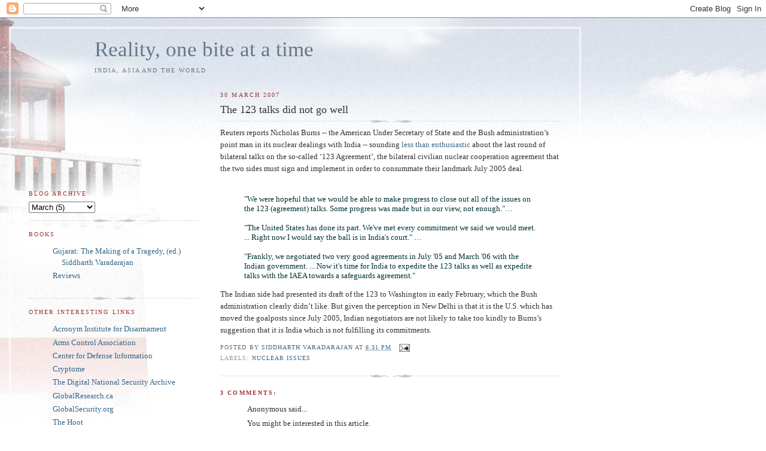

--- FILE ---
content_type: text/html; charset=UTF-8
request_url: https://svaradarajan.blogspot.com/2007/03/123-talks-did-not-go-well.html?showComment=1175668860000
body_size: 11003
content:
<!DOCTYPE html>
<html dir='ltr' xmlns='http://www.w3.org/1999/xhtml' xmlns:b='http://www.google.com/2005/gml/b' xmlns:data='http://www.google.com/2005/gml/data' xmlns:expr='http://www.google.com/2005/gml/expr'>
<head>
<link href='https://www.blogger.com/static/v1/widgets/2944754296-widget_css_bundle.css' rel='stylesheet' type='text/css'/>
<meta content='text/html; charset=UTF-8' http-equiv='Content-Type'/>
<meta content='blogger' name='generator'/>
<link href='https://svaradarajan.blogspot.com/favicon.ico' rel='icon' type='image/x-icon'/>
<link href='http://svaradarajan.blogspot.com/2007/03/123-talks-did-not-go-well.html' rel='canonical'/>
<link rel="alternate" type="application/atom+xml" title="Reality, one bite at a time - Atom" href="https://svaradarajan.blogspot.com/feeds/posts/default" />
<link rel="alternate" type="application/rss+xml" title="Reality, one bite at a time - RSS" href="https://svaradarajan.blogspot.com/feeds/posts/default?alt=rss" />
<link rel="service.post" type="application/atom+xml" title="Reality, one bite at a time - Atom" href="https://www.blogger.com/feeds/13437119/posts/default" />

<link rel="alternate" type="application/atom+xml" title="Reality, one bite at a time - Atom" href="https://svaradarajan.blogspot.com/feeds/5556638080327570920/comments/default" />
<!--Can't find substitution for tag [blog.ieCssRetrofitLinks]-->
<meta content='http://svaradarajan.blogspot.com/2007/03/123-talks-did-not-go-well.html' property='og:url'/>
<meta content='The 123 talks did not go well' property='og:title'/>
<meta content='Reuters reports Nicholas Burns -- the American Under Secretary of State and the Bush administration’s point man in its nuclear dealings with...' property='og:description'/>
<title>Reality, one bite at a time: The 123 talks did not go well</title>
<style id='page-skin-1' type='text/css'><!--
/*
-----------------------------------------------
Blogger Template Style
Name:     Harbor
Date:     24 Feb 2004
Updated by: Blogger Team
----------------------------------------------- */
/*
Variable definitions
====================
<Variable name="textcolor" description="Text Color" type="color"
default="#333">
<Variable name="titlecolor" description="Blog Title Color"
type="color" default="#678">
<Variable name="posttitlecolor" description="Post Title Color" type="color"
default="#368">
<Variable name="sidebarheader" description="Sidebar Title Color"
type="color" default="#933">
<Variable name="dateHeaderColor" description="Date Header Color"
type="color" default="#933">
<Variable name="bodyfont" description="Text Font" type="font"
default="normal normal 100% Georgia,Serif">
<Variable name="pagetitlefont" description="Blog Title Font" type="font"
default="normal normal 270% Georgia, Serif">
<Variable name="blogDescriptionFont" description="Blog Description Font" type="font"
default="normal normal 75% Georgia, Serif">
<Variable name="headerfont" description="Sidebar Title Font" type="font"
default="normal normal 78% Georgia, Serif">
<Variable name="dateHeaderFont" description="Date Header Font" type="font"
default="normal normal 78% Georgia, Serif">
<Variable name="startSide" description="Start side in blog language"
type="automatic" default="left">
<Variable name="endSide" description="End side in blog language"
type="automatic" default="right">
*/
body {
background:#fff url("//www1.blogblog.com/harbor/rocks_left.jpg") no-repeat right bottom;
background-attachment:fixed;
margin:0;
padding:0;
font:x-small Georgia, Serif;
color:#333333;
font-size/* */:/**/small;
font-size: /**/small;
}
/* Commented Backslash Hack hides rule from IE5-Mac \*/
body {background-attachment:scroll;}
/* End IE5-Mac hack */
a:link {
color:#336688;
text-decoration:none;
}
a:visited {
color:#764;
text-decoration:none;
}
a:hover {
color:#993333;
text-decoration:underline;
}
a img {
border-width:0;
}
/* Page Structure
----------------------------------------------- */
#wrap {
background:url("//www2.blogblog.com/harbor/sky_left.jpg") repeat-x;
min-width:740px;
margin:0;
padding:0;
text-align:left;
font: normal normal 100% Georgia,Serif;
}
#wrap2 {
background:url("//www.blogblog.com/harbor/lighthouse_left.jpg") no-repeat left  0px;
}
#wrap3 {
background:url("//www1.blogblog.com/harbor/cloud_left.jpg") no-repeat right 75px;
}
#wrap4 {
background:url("//www1.blogblog.com/harbor/center_cloud_left.jpg") no-repeat 50% 0px;
padding:15px;
width:100%;
width/* */:/**/auto;
width: /**/auto;
}
#outer-wrapper {
max-width:890px;
padding: 0 30px 50px;
width:100%;
width/* */:/**/auto;
width: /**/auto;
}
html>body #outer-wrapper {
border:3px double #fff;
}
#main-wrapper {
width:64%;
float:right;
word-wrap: break-word; /* fix for long text breaking sidebar float in IE */
overflow: hidden;     /* fix for long non-text content breaking IE sidebar float */
}
#main {
margin:0;
padding:0;
}
#sidebar-wrapper {
width:32%;
float:left;
word-wrap: break-word; /* fix for long text breaking sidebar float in IE */
overflow: hidden;     /* fix for long non-text content breaking IE sidebar float */
}
#sidebar {
margin:0;
padding-top: 170px;
}
/** Page structure tweaks for layout editor wireframe */
body#layout #outer-wrapper,
body#layout #sidebar,
body#layout #wrap4,
body#layout #header {
margin-top: 0;
margin-bottom: 0;
padding: 0;
}
body#layout #sidebar-wrapper {
width: 180px;
margin-left: 0;
}
body#layout #wrap4, body#layout #outer-wrapper {
width: 650px;
}
/* Header
----------------------------------------------- */
#header {
padding-top:15px;
padding-right:0;
padding-bottom:10px;
padding-left:110px;
position: relative;
}
.Header h1 {
margin:0 0 .25em;
color:#667788;
font: normal normal 270% Georgia, Serif;
}
.Header h1 a {
color:#667788;
text-decoration:none;
}
.Header .description {
margin:0;
max-width:700px;
line-height:1.8em;
text-transform:uppercase;
letter-spacing:.2em;
color:#667788;
font: normal normal 75% Georgia, Serif;
}
/* Headings
----------------------------------------------- */
h2 {
margin:1.5em 0 .75em;
line-height: 1.4em;
font: normal normal 78% Georgia, Serif;
text-transform:uppercase;
letter-spacing:.2em;
color:#993333;
}
/* Posts
----------------------------------------------- */
h2.date-header {
margin:2em 0 .5em;
color: #993333;
font: normal normal 78% Georgia, Serif;
}
.post {
margin:.5em 0 1.5em;
}
.post h3 {
margin:.25em 0 0;
padding:0 0 4px;
font-size:140%;
font-weight:normal;
line-height:1.4em;
}
.post h3 a, .post h3 strong {
background:url("//www1.blogblog.com/harbor/icon_lighthouse.gif") no-repeat left .15em;
display:block;
padding-left:20px;
text-decoration:none;
color:#336688;
font-weight:normal;
}
.post h3 strong {
background-image:url("//www2.blogblog.com/harbor/icon_lighthouse2.gif");
color:#000;
}
.post h3 a:hover {
color:#993333;
}
.post-body {
background:url("//www.blogblog.com/harbor/divider.gif") no-repeat center top;
padding-top:12px;
margin:0 0 .75em;
line-height:1.6em;
}
.post-body blockquote {
line-height:1.3em;
}
.post-footer {
color:#999;
text-transform:uppercase;
letter-spacing:.1em;
font-size: 78%;
line-height: 1.4em;
}
.comment-link {
margin-left:.4em;
}
.post-footer .post-timestamp,
.post-footer .post-author {
color:#666;
}
.comment-link strong {
font-size:130%;
}
.comment-link {
margin-left:.4em;
}
.post img, table.tr-caption-container {
padding:4px;
border:1px solid #cde;
}
.tr-caption-container img {
border: none;
padding: 0;
}
/* Comments
----------------------------------------------- */
#comments {
background:url("//www.blogblog.com/harbor/divider.gif") no-repeat center top;
padding:15px 0 0;
}
#comments h4 {
margin:1em 0;
font-weight: bold;
line-height: 1.6em;
text-transform:uppercase;
letter-spacing:.2em;
color: #993333;
font: bold 78% Georgia Serif;
}
#comments h4 strong {
font-size:130%;
}
#comments-block {
margin:1em 0 1.5em;
line-height:1.4em;
}
#comments-block dt {
margin:.5em 0;
}
#comments-block dd {
margin:.25em 20px 0;
}
#comments-block dd.comment-timestamp {
margin:-.25em 20px 1.5em;
line-height: 1.4em;
text-transform:uppercase;
letter-spacing:.1em;
}
#comments-block dd p {
margin:0 0 .75em;
}
.deleted-comment {
font-style:italic;
color:gray;
}
.feed-links {
clear: both;
line-height: 2.5em;
}
#blog-pager-newer-link {
float: left;
}
#blog-pager-older-link {
float: right;
}
#blog-pager {
text-align: center;
}
.comment-footer {
font: 78%/1.4em Georgia , Serif;
}
/* Sidebar Content
----------------------------------------------- */
.sidebar .widget, .main .widget {
background:url("//www.blogblog.com/harbor/divider.gif") no-repeat center bottom;
margin:0 0 15px;
padding:0 0 15px;
}
.main .Blog {
background-image: none;
}
.sidebar ul {
list-style:none;
margin-left: 0;
}
.sidebar li {
margin:0;
padding-top:0;
padding-right:0;
padding-bottom:.25em;
padding-left:15px;
text-indent:-15px;
line-height:1.5em;
}
.sidebar p {
color:#666;
line-height:1.5em;
}
/* Profile
----------------------------------------------- */
.profile-datablock {
margin:.5em 0 .5em;
}
.profile-data {
margin:0;
font: normal normal 78% Georgia, Serif;
font-weight: bold;
line-height: 1.6em;
text-transform:uppercase;
letter-spacing:.1em;
}
.profile-img {
float: left;
margin-top: 0;
margin-right: 5px;
margin-bottom: 5px;
margin-left: 0;
padding: 4px;
border: 1px solid #cde;
}
.profile-textblock {
margin:.5em 0 .5em;
}
.profile-link {
font:78%/1.4em Georgia,Serif;
text-transform:uppercase;
letter-spacing:.1em;
}
/* Footer
----------------------------------------------- */
#footer-wrapper {
clear:both;
padding-top:15px;
padding-right:30px;
padding-bottom:0;
padding-left:50px;
text-align: center;
}
#footer .widget {
background:url("//www.blogblog.com/harbor/divider.gif") no-repeat center top;
margin:0;
padding-top:15px;
line-height: 1.6em;
text-transform:uppercase;
letter-spacing:.1em;
}

--></style>
<link href='https://www.blogger.com/dyn-css/authorization.css?targetBlogID=13437119&amp;zx=492b2d39-a5ce-4cf3-b38d-8478c618db88' media='none' onload='if(media!=&#39;all&#39;)media=&#39;all&#39;' rel='stylesheet'/><noscript><link href='https://www.blogger.com/dyn-css/authorization.css?targetBlogID=13437119&amp;zx=492b2d39-a5ce-4cf3-b38d-8478c618db88' rel='stylesheet'/></noscript>
<meta name='google-adsense-platform-account' content='ca-host-pub-1556223355139109'/>
<meta name='google-adsense-platform-domain' content='blogspot.com'/>

</head>
<body>
<div class='navbar section' id='navbar'><div class='widget Navbar' data-version='1' id='Navbar1'><script type="text/javascript">
    function setAttributeOnload(object, attribute, val) {
      if(window.addEventListener) {
        window.addEventListener('load',
          function(){ object[attribute] = val; }, false);
      } else {
        window.attachEvent('onload', function(){ object[attribute] = val; });
      }
    }
  </script>
<div id="navbar-iframe-container"></div>
<script type="text/javascript" src="https://apis.google.com/js/platform.js"></script>
<script type="text/javascript">
      gapi.load("gapi.iframes:gapi.iframes.style.bubble", function() {
        if (gapi.iframes && gapi.iframes.getContext) {
          gapi.iframes.getContext().openChild({
              url: 'https://www.blogger.com/navbar/13437119?po\x3d5556638080327570920\x26origin\x3dhttps://svaradarajan.blogspot.com',
              where: document.getElementById("navbar-iframe-container"),
              id: "navbar-iframe"
          });
        }
      });
    </script><script type="text/javascript">
(function() {
var script = document.createElement('script');
script.type = 'text/javascript';
script.src = '//pagead2.googlesyndication.com/pagead/js/google_top_exp.js';
var head = document.getElementsByTagName('head')[0];
if (head) {
head.appendChild(script);
}})();
</script>
</div></div>
<div id='wrap'><div id='wrap2'><div id='wrap3'><div id='wrap4'>
<div id='outer-wrapper'>
<div class='header section' id='header'><div class='widget Header' data-version='1' id='Header1'>
<div id='header-inner'>
<div class='titlewrapper'>
<h1 class='title'>
<a href='https://svaradarajan.blogspot.com/'>
Reality, one bite at a time
</a>
</h1>
</div>
<div class='descriptionwrapper'>
<p class='description'><span>India, Asia and the World</span></p>
</div>
</div>
</div></div>
<div id='crosscol-wrapper' style='text-align:center'>
<div class='crosscol no-items section' id='crosscol'></div>
</div>
<div id='main-wrapper'>
<div class='main section' id='main'><div class='widget Blog' data-version='1' id='Blog1'>
<div class='blog-posts hfeed'>

          <div class="date-outer">
        
<h2 class='date-header'><span>30 March 2007</span></h2>

          <div class="date-posts">
        
<div class='post-outer'>
<div class='post hentry uncustomized-post-template' itemprop='blogPost' itemscope='itemscope' itemtype='http://schema.org/BlogPosting'>
<meta content='13437119' itemprop='blogId'/>
<meta content='5556638080327570920' itemprop='postId'/>
<a name='5556638080327570920'></a>
<h3 class='post-title entry-title' itemprop='name'>
The 123 talks did not go well
</h3>
<div class='post-header'>
<div class='post-header-line-1'></div>
</div>
<div class='post-body entry-content' id='post-body-5556638080327570920' itemprop='description articleBody'>
Reuters reports Nicholas Burns -- the American Under Secretary of State and the Bush administration&#8217;s point man in its nuclear dealings with India -- sounding <a href="&#8221;http://in.today.reuters.com/news/newsArticle.aspx?type=topNews&amp;storyID=2007-03-30T084040Z_01_NOOTR_RTRJONC_0_India-292645-1.xml&amp;archived=False&#8221;target=&#8221;blank&#8221;">less than enthusiastic</a> about the last round of bilateral talks on the so-called &#8216;123 Agreement&#8217;, the bilateral civilian nuclear cooperation agreement that the two sides must sign and implement in order to consummate their landmark July 2005 deal.<br /><br /><blockquote><span style="color:#003333;">"We were hopeful that we would be able to make progress to close out all of the issues on the 123 (agreement) talks. Some progress was made but in our view, not enough."&#8230;<br /><br />"The United States has done its part. We've met every commitment we said we would meet. ... Right now I would say the ball is in India's court." &#8230;<br /><br />"Frankly, we negotiated two very good agreements in July '05 and March '06 with the Indian government. ... Now it's time for India to expedite the 123 talks as well as expedite talks with the IAEA towards a safeguards agreement."</span></blockquote>The Indian side had presented its draft of the 123 to Washington in early February, which the Bush administration clearly didn&#8217;t like. But given the perception in New Delhi is that it is the U.S. which has moved the goalposts since July 2005, Indian negotiators are not likely to take too kindly to Burns&#8217;s suggestion that it is India which is not fulfilling its commitments.
<div style='clear: both;'></div>
</div>
<div class='post-footer'>
<div class='post-footer-line post-footer-line-1'>
<span class='post-author vcard'>
Posted by
<span class='fn' itemprop='author' itemscope='itemscope' itemtype='http://schema.org/Person'>
<meta content='https://www.blogger.com/profile/07721228307097170092' itemprop='url'/>
<a class='g-profile' href='https://www.blogger.com/profile/07721228307097170092' rel='author' title='author profile'>
<span itemprop='name'>Siddharth Varadarajan</span>
</a>
</span>
</span>
<span class='post-timestamp'>
at
<meta content='http://svaradarajan.blogspot.com/2007/03/123-talks-did-not-go-well.html' itemprop='url'/>
<a class='timestamp-link' href='https://svaradarajan.blogspot.com/2007/03/123-talks-did-not-go-well.html' rel='bookmark' title='permanent link'><abbr class='published' itemprop='datePublished' title='2007-03-30T18:31:00+05:30'>6:31 pm</abbr></a>
</span>
<span class='post-comment-link'>
</span>
<span class='post-icons'>
<span class='item-action'>
<a href='https://www.blogger.com/email-post/13437119/5556638080327570920' title='Email Post'>
<img alt='' class='icon-action' height='13' src='https://resources.blogblog.com/img/icon18_email.gif' width='18'/>
</a>
</span>
<span class='item-control blog-admin pid-1083201651'>
<a href='https://www.blogger.com/post-edit.g?blogID=13437119&postID=5556638080327570920&from=pencil' title='Edit Post'>
<img alt='' class='icon-action' height='18' src='https://resources.blogblog.com/img/icon18_edit_allbkg.gif' width='18'/>
</a>
</span>
</span>
<div class='post-share-buttons goog-inline-block'>
</div>
</div>
<div class='post-footer-line post-footer-line-2'>
<span class='post-labels'>
Labels:
<a href='https://svaradarajan.blogspot.com/search/label/Nuclear%20Issues' rel='tag'>Nuclear Issues</a>
</span>
</div>
<div class='post-footer-line post-footer-line-3'>
<span class='post-location'>
</span>
</div>
</div>
</div>
<div class='comments' id='comments'>
<a name='comments'></a>
<h4>3 comments:</h4>
<div id='Blog1_comments-block-wrapper'>
<dl class='avatar-comment-indent' id='comments-block'>
<dt class='comment-author ' id='c1835749096946665465'>
<a name='c1835749096946665465'></a>
<div class="avatar-image-container avatar-stock"><span dir="ltr"><img src="//resources.blogblog.com/img/blank.gif" width="35" height="35" alt="" title="Anonymous">

</span></div>
Anonymous
said...
</dt>
<dd class='comment-body' id='Blog1_cmt-1835749096946665465'>
<p>
You might be interested in this article.<BR/><BR/>The New Environmentalist Eugenics:<BR/>Al Gore&#8217;s Green Genocide<BR/>http://larouchepub.com/eiw/public/2007/2007_10-19/2007-13/pdf/36-46_713_ainsworth.pdf
</p>
</dd>
<dd class='comment-footer'>
<span class='comment-timestamp'>
<a href='https://svaradarajan.blogspot.com/2007/03/123-talks-did-not-go-well.html?showComment=1175377680000#c1835749096946665465' title='comment permalink'>
3:18 am
</a>
<span class='item-control blog-admin pid-1376911538'>
<a class='comment-delete' href='https://www.blogger.com/comment/delete/13437119/1835749096946665465' title='Delete Comment'>
<img src='https://resources.blogblog.com/img/icon_delete13.gif'/>
</a>
</span>
</span>
</dd>
<dt class='comment-author ' id='c7962205622997091430'>
<a name='c7962205622997091430'></a>
<div class="avatar-image-container avatar-stock"><span dir="ltr"><img src="//resources.blogblog.com/img/blank.gif" width="35" height="35" alt="" title="Anonymous">

</span></div>
Anonymous
said...
</dt>
<dd class='comment-body' id='Blog1_cmt-7962205622997091430'>
<p>
The westerners went to Africa with "a Bible book and Jesus" to loot their resources. Now the game is being played differently. Global Warming and NPT is an intelligent scheme to guarantee western way of life at the cost of others. Looks like the westerners don't want the developing World to exhaust the World's resources.<BR/><BR/>India should ditch this deal and build massive coal based power plants and continue nuclear research. See this link.<BR/><BR/>http://www.youtube.com/watch?v=XttV2C6B8pU
</p>
</dd>
<dd class='comment-footer'>
<span class='comment-timestamp'>
<a href='https://svaradarajan.blogspot.com/2007/03/123-talks-did-not-go-well.html?showComment=1175668860000#c7962205622997091430' title='comment permalink'>
12:11 pm
</a>
<span class='item-control blog-admin pid-1376911538'>
<a class='comment-delete' href='https://www.blogger.com/comment/delete/13437119/7962205622997091430' title='Delete Comment'>
<img src='https://resources.blogblog.com/img/icon_delete13.gif'/>
</a>
</span>
</span>
</dd>
<dt class='comment-author ' id='c8320905269198209940'>
<a name='c8320905269198209940'></a>
<div class="avatar-image-container avatar-stock"><span dir="ltr"><img src="//resources.blogblog.com/img/blank.gif" width="35" height="35" alt="" title="Anonymous">

</span></div>
Anonymous
said...
</dt>
<dd class='comment-body' id='Blog1_cmt-8320905269198209940'>
<p>
SV,<BR/><BR/>Please write an article with your insight regarding "Global Warming" is it real or a western political agenda. I have started doubting the climate change issue after seeing this documentary and other links.<BR/><BR/>http://www.youtube.com/watch?v=XttV2C6B8pU
</p>
</dd>
<dd class='comment-footer'>
<span class='comment-timestamp'>
<a href='https://svaradarajan.blogspot.com/2007/03/123-talks-did-not-go-well.html?showComment=1175669940000#c8320905269198209940' title='comment permalink'>
12:29 pm
</a>
<span class='item-control blog-admin pid-1376911538'>
<a class='comment-delete' href='https://www.blogger.com/comment/delete/13437119/8320905269198209940' title='Delete Comment'>
<img src='https://resources.blogblog.com/img/icon_delete13.gif'/>
</a>
</span>
</span>
</dd>
</dl>
</div>
<p class='comment-footer'>
<a href='https://www.blogger.com/comment/fullpage/post/13437119/5556638080327570920' onclick='javascript:window.open(this.href, "bloggerPopup", "toolbar=0,location=0,statusbar=1,menubar=0,scrollbars=yes,width=640,height=500"); return false;'>Post a Comment</a>
</p>
</div>
</div>

        </div></div>
      
</div>
<div class='blog-pager' id='blog-pager'>
<span id='blog-pager-newer-link'>
<a class='blog-pager-newer-link' href='https://svaradarajan.blogspot.com/2007/04/that-communal-bjp-cd-transcript.html' id='Blog1_blog-pager-newer-link' title='Newer Post'>Newer Post</a>
</span>
<span id='blog-pager-older-link'>
<a class='blog-pager-older-link' href='https://svaradarajan.blogspot.com/2007/03/fissile-treaty-is-indias-next-challenge.html' id='Blog1_blog-pager-older-link' title='Older Post'>Older Post</a>
</span>
<a class='home-link' href='https://svaradarajan.blogspot.com/'>Home</a>
</div>
<div class='clear'></div>
<div class='post-feeds'>
<div class='feed-links'>
Subscribe to:
<a class='feed-link' href='https://svaradarajan.blogspot.com/feeds/5556638080327570920/comments/default' target='_blank' type='application/atom+xml'>Post Comments (Atom)</a>
</div>
</div>
</div></div>
</div>
<div id='sidebar-wrapper'>
<div class='sidebar section' id='sidebar'><div class='widget BlogArchive' data-version='1' id='BlogArchive1'>
<h2>Blog Archive</h2>
<div class='widget-content'>
<div id='ArchiveList'>
<div id='BlogArchive1_ArchiveList'>
<select id='BlogArchive1_ArchiveMenu'>
<option value=''>Blog Archive</option>
<option value='https://svaradarajan.blogspot.com/2013/12/'>December (1)</option>
<option value='https://svaradarajan.blogspot.com/2013/09/'>September (1)</option>
<option value='https://svaradarajan.blogspot.com/2011/06/'>June (4)</option>
<option value='https://svaradarajan.blogspot.com/2011/05/'>May (6)</option>
<option value='https://svaradarajan.blogspot.com/2011/04/'>April (1)</option>
<option value='https://svaradarajan.blogspot.com/2011/03/'>March (3)</option>
<option value='https://svaradarajan.blogspot.com/2011/02/'>February (3)</option>
<option value='https://svaradarajan.blogspot.com/2011/01/'>January (5)</option>
<option value='https://svaradarajan.blogspot.com/2010/12/'>December (3)</option>
<option value='https://svaradarajan.blogspot.com/2010/11/'>November (8)</option>
<option value='https://svaradarajan.blogspot.com/2010/10/'>October (3)</option>
<option value='https://svaradarajan.blogspot.com/2010/09/'>September (2)</option>
<option value='https://svaradarajan.blogspot.com/2010/08/'>August (7)</option>
<option value='https://svaradarajan.blogspot.com/2010/07/'>July (7)</option>
<option value='https://svaradarajan.blogspot.com/2010/06/'>June (10)</option>
<option value='https://svaradarajan.blogspot.com/2010/05/'>May (7)</option>
<option value='https://svaradarajan.blogspot.com/2010/04/'>April (19)</option>
<option value='https://svaradarajan.blogspot.com/2010/03/'>March (11)</option>
<option value='https://svaradarajan.blogspot.com/2010/02/'>February (15)</option>
<option value='https://svaradarajan.blogspot.com/2010/01/'>January (6)</option>
<option value='https://svaradarajan.blogspot.com/2009/12/'>December (10)</option>
<option value='https://svaradarajan.blogspot.com/2009/11/'>November (6)</option>
<option value='https://svaradarajan.blogspot.com/2009/10/'>October (19)</option>
<option value='https://svaradarajan.blogspot.com/2009/09/'>September (19)</option>
<option value='https://svaradarajan.blogspot.com/2009/08/'>August (9)</option>
<option value='https://svaradarajan.blogspot.com/2009/07/'>July (30)</option>
<option value='https://svaradarajan.blogspot.com/2009/06/'>June (15)</option>
<option value='https://svaradarajan.blogspot.com/2009/05/'>May (15)</option>
<option value='https://svaradarajan.blogspot.com/2009/04/'>April (11)</option>
<option value='https://svaradarajan.blogspot.com/2009/03/'>March (10)</option>
<option value='https://svaradarajan.blogspot.com/2009/02/'>February (10)</option>
<option value='https://svaradarajan.blogspot.com/2009/01/'>January (18)</option>
<option value='https://svaradarajan.blogspot.com/2008/12/'>December (13)</option>
<option value='https://svaradarajan.blogspot.com/2008/11/'>November (7)</option>
<option value='https://svaradarajan.blogspot.com/2008/10/'>October (32)</option>
<option value='https://svaradarajan.blogspot.com/2008/09/'>September (46)</option>
<option value='https://svaradarajan.blogspot.com/2008/08/'>August (35)</option>
<option value='https://svaradarajan.blogspot.com/2008/07/'>July (29)</option>
<option value='https://svaradarajan.blogspot.com/2008/06/'>June (8)</option>
<option value='https://svaradarajan.blogspot.com/2008/05/'>May (4)</option>
<option value='https://svaradarajan.blogspot.com/2008/04/'>April (8)</option>
<option value='https://svaradarajan.blogspot.com/2008/03/'>March (3)</option>
<option value='https://svaradarajan.blogspot.com/2007/11/'>November (2)</option>
<option value='https://svaradarajan.blogspot.com/2007/10/'>October (2)</option>
<option value='https://svaradarajan.blogspot.com/2007/09/'>September (1)</option>
<option value='https://svaradarajan.blogspot.com/2007/08/'>August (11)</option>
<option value='https://svaradarajan.blogspot.com/2007/07/'>July (17)</option>
<option value='https://svaradarajan.blogspot.com/2007/06/'>June (16)</option>
<option value='https://svaradarajan.blogspot.com/2007/05/'>May (6)</option>
<option value='https://svaradarajan.blogspot.com/2007/04/'>April (9)</option>
<option value='https://svaradarajan.blogspot.com/2007/03/'>March (5)</option>
<option value='https://svaradarajan.blogspot.com/2007/02/'>February (15)</option>
<option value='https://svaradarajan.blogspot.com/2007/01/'>January (9)</option>
<option value='https://svaradarajan.blogspot.com/2006/12/'>December (12)</option>
<option value='https://svaradarajan.blogspot.com/2006/11/'>November (9)</option>
<option value='https://svaradarajan.blogspot.com/2006/10/'>October (8)</option>
<option value='https://svaradarajan.blogspot.com/2006/09/'>September (4)</option>
<option value='https://svaradarajan.blogspot.com/2006/08/'>August (15)</option>
<option value='https://svaradarajan.blogspot.com/2006/07/'>July (9)</option>
<option value='https://svaradarajan.blogspot.com/2006/06/'>June (7)</option>
<option value='https://svaradarajan.blogspot.com/2006/05/'>May (10)</option>
<option value='https://svaradarajan.blogspot.com/2006/04/'>April (13)</option>
<option value='https://svaradarajan.blogspot.com/2006/03/'>March (22)</option>
<option value='https://svaradarajan.blogspot.com/2006/02/'>February (14)</option>
<option value='https://svaradarajan.blogspot.com/2006/01/'>January (14)</option>
<option value='https://svaradarajan.blogspot.com/2005/12/'>December (12)</option>
<option value='https://svaradarajan.blogspot.com/2005/11/'>November (4)</option>
<option value='https://svaradarajan.blogspot.com/2005/10/'>October (4)</option>
<option value='https://svaradarajan.blogspot.com/2005/09/'>September (11)</option>
<option value='https://svaradarajan.blogspot.com/2005/08/'>August (13)</option>
<option value='https://svaradarajan.blogspot.com/2005/07/'>July (16)</option>
<option value='https://svaradarajan.blogspot.com/2005/06/'>June (6)</option>
<option value='https://svaradarajan.blogspot.com/2005/05/'>May (9)</option>
<option value='https://svaradarajan.blogspot.com/2005/04/'>April (10)</option>
<option value='https://svaradarajan.blogspot.com/2005/03/'>March (9)</option>
<option value='https://svaradarajan.blogspot.com/2005/02/'>February (2)</option>
<option value='https://svaradarajan.blogspot.com/2005/01/'>January (11)</option>
<option value='https://svaradarajan.blogspot.com/2004/12/'>December (6)</option>
<option value='https://svaradarajan.blogspot.com/2004/11/'>November (11)</option>
<option value='https://svaradarajan.blogspot.com/2004/10/'>October (9)</option>
<option value='https://svaradarajan.blogspot.com/2004/09/'>September (9)</option>
<option value='https://svaradarajan.blogspot.com/2004/08/'>August (12)</option>
<option value='https://svaradarajan.blogspot.com/2004/07/'>July (2)</option>
<option value='https://svaradarajan.blogspot.com/2004/06/'>June (6)</option>
<option value='https://svaradarajan.blogspot.com/2004/05/'>May (7)</option>
<option value='https://svaradarajan.blogspot.com/2004/04/'>April (5)</option>
<option value='https://svaradarajan.blogspot.com/2004/03/'>March (13)</option>
<option value='https://svaradarajan.blogspot.com/2004/02/'>February (11)</option>
<option value='https://svaradarajan.blogspot.com/2004/01/'>January (3)</option>
<option value='https://svaradarajan.blogspot.com/2003/12/'>December (2)</option>
<option value='https://svaradarajan.blogspot.com/2003/11/'>November (1)</option>
<option value='https://svaradarajan.blogspot.com/2003/10/'>October (2)</option>
<option value='https://svaradarajan.blogspot.com/2003/09/'>September (2)</option>
<option value='https://svaradarajan.blogspot.com/2003/08/'>August (1)</option>
<option value='https://svaradarajan.blogspot.com/2003/07/'>July (3)</option>
<option value='https://svaradarajan.blogspot.com/2003/06/'>June (4)</option>
<option value='https://svaradarajan.blogspot.com/2003/05/'>May (1)</option>
<option value='https://svaradarajan.blogspot.com/2003/04/'>April (3)</option>
<option value='https://svaradarajan.blogspot.com/2003/03/'>March (3)</option>
<option value='https://svaradarajan.blogspot.com/2003/02/'>February (3)</option>
<option value='https://svaradarajan.blogspot.com/2003/01/'>January (3)</option>
<option value='https://svaradarajan.blogspot.com/2002/12/'>December (3)</option>
<option value='https://svaradarajan.blogspot.com/2002/10/'>October (2)</option>
<option value='https://svaradarajan.blogspot.com/2002/09/'>September (2)</option>
<option value='https://svaradarajan.blogspot.com/2002/06/'>June (3)</option>
<option value='https://svaradarajan.blogspot.com/2002/05/'>May (2)</option>
<option value='https://svaradarajan.blogspot.com/2002/04/'>April (4)</option>
<option value='https://svaradarajan.blogspot.com/2002/03/'>March (14)</option>
<option value='https://svaradarajan.blogspot.com/2002/02/'>February (2)</option>
<option value='https://svaradarajan.blogspot.com/2002/01/'>January (2)</option>
<option value='https://svaradarajan.blogspot.com/2001/12/'>December (3)</option>
<option value='https://svaradarajan.blogspot.com/2001/11/'>November (1)</option>
<option value='https://svaradarajan.blogspot.com/2001/10/'>October (4)</option>
<option value='https://svaradarajan.blogspot.com/2001/09/'>September (4)</option>
<option value='https://svaradarajan.blogspot.com/2001/06/'>June (4)</option>
<option value='https://svaradarajan.blogspot.com/2001/05/'>May (2)</option>
<option value='https://svaradarajan.blogspot.com/2001/04/'>April (4)</option>
<option value='https://svaradarajan.blogspot.com/2001/03/'>March (7)</option>
<option value='https://svaradarajan.blogspot.com/2001/02/'>February (1)</option>
<option value='https://svaradarajan.blogspot.com/2001/01/'>January (1)</option>
<option value='https://svaradarajan.blogspot.com/2000/12/'>December (3)</option>
<option value='https://svaradarajan.blogspot.com/2000/09/'>September (5)</option>
<option value='https://svaradarajan.blogspot.com/2000/08/'>August (5)</option>
<option value='https://svaradarajan.blogspot.com/2000/07/'>July (22)</option>
<option value='https://svaradarajan.blogspot.com/2000/06/'>June (11)</option>
<option value='https://svaradarajan.blogspot.com/2000/05/'>May (1)</option>
<option value='https://svaradarajan.blogspot.com/2000/04/'>April (2)</option>
<option value='https://svaradarajan.blogspot.com/2000/03/'>March (8)</option>
<option value='https://svaradarajan.blogspot.com/2000/02/'>February (3)</option>
<option value='https://svaradarajan.blogspot.com/2000/01/'>January (1)</option>
<option value='https://svaradarajan.blogspot.com/1999/11/'>November (4)</option>
<option value='https://svaradarajan.blogspot.com/1999/10/'>October (1)</option>
<option value='https://svaradarajan.blogspot.com/1999/09/'>September (9)</option>
<option value='https://svaradarajan.blogspot.com/1999/08/'>August (2)</option>
<option value='https://svaradarajan.blogspot.com/1999/07/'>July (2)</option>
<option value='https://svaradarajan.blogspot.com/1999/06/'>June (6)</option>
<option value='https://svaradarajan.blogspot.com/1999/05/'>May (10)</option>
<option value='https://svaradarajan.blogspot.com/1999/03/'>March (3)</option>
<option value='https://svaradarajan.blogspot.com/1999/02/'>February (1)</option>
<option value='https://svaradarajan.blogspot.com/1999/01/'>January (3)</option>
<option value='https://svaradarajan.blogspot.com/1998/12/'>December (1)</option>
<option value='https://svaradarajan.blogspot.com/1998/11/'>November (2)</option>
<option value='https://svaradarajan.blogspot.com/1998/10/'>October (1)</option>
<option value='https://svaradarajan.blogspot.com/1998/08/'>August (1)</option>
<option value='https://svaradarajan.blogspot.com/1998/07/'>July (1)</option>
<option value='https://svaradarajan.blogspot.com/1998/05/'>May (1)</option>
<option value='https://svaradarajan.blogspot.com/1998/04/'>April (1)</option>
<option value='https://svaradarajan.blogspot.com/1998/02/'>February (1)</option>
<option value='https://svaradarajan.blogspot.com/1996/11/'>November (1)</option>
</select>
</div>
</div>
<div class='clear'></div>
</div>
</div><div class='widget LinkList' data-version='1' id='LinkList5'>
<h2>Books</h2>
<div class='widget-content'>
<ul>
<li><a href='http://us.penguingroup.com/nf/Book/BookDisplay/0,,0_0143029010,00.html/'>Gujarat: The Making of a Tragedy, (ed.) Siddharth Varadarajan</a></li>
<li><a href='http://svaradarajan.blogspot.com/2003/06/reviews-of-gujarat-making-of-tragedy.html'>Reviews</a></li>
</ul>
<div class='clear'></div>
</div>
</div><div class='widget LinkList' data-version='1' id='LinkList4'>
<h2>Other Interesting Links</h2>
<div class='widget-content'>
<ul>
<li><a href='http://www.acronym.org.uk/index.htm'>Acronym Institute for Disarmament</a></li>
<li><a href='http://www.armscontrol.org/'>Arms Control Association</a></li>
<li><a href='http://www.cdi.org/'>Center for Defense Information</a></li>
<li><a href='http://cryptome.org/'>Cryptome</a></li>
<li><a href='http://nsarchive.chadwyck.com/'>The Digital National Security Archive</a></li>
<li><a href='http://www.globalresearch.ca/index.php?context=home'>GlobalResearch.ca</a></li>
<li><a href='http://www.globalsecurity.org/index.html'>GlobalSecurity.org</a></li>
<li><a href='http://thehoot.org/'>The Hoot</a></li>
<li><a href='http://www.ipcs.org/index.jsp'>Institute of Peace and Conflict Studies</a></li>
<li><a href='http://www.jamestown.org/index.php'>Jamestown Foundation</a></li>
<li><a href='http://www.gwu.edu/~nsarchiv/'>National Security Archive</a></li>
<li><a href='http://www.saag.org/'>South Asia Analysis Group</a></li>
<li><a href='http://www.meaindia.nic.in/'>Ministry of External Affairs</a></li>
</ul>
<div class='clear'></div>
</div>
</div><div class='widget LinkList' data-version='1' id='LinkList3'>
<h2>Archives by Subject(partial...blanks still being filled)</h2>
<div class='widget-content'>
<ul>
<li><a href='http://svaradarajan.blogspot.com/2000/06/afghanistan.html'>Afghanistan</a></li>
<li><a href='http://svaradarajan.blogspot.com/2000/08/africa.html'>Africa</a></li>
<li><a href='http://svaradarajan.blogspot.com/2000/06/bangladesh.html'>Bangladesh</a></li>
<li><a href='http://svaradarajan.blogspot.com/2000/07/book-reviews.html'>Book Reviews</a></li>
<li><a href='http://svaradarajan.blogspot.com/2000/06/communal-violence.html'>Communal Violence</a></li>
<li><a href='http://svaradarajan.blogspot.com/2000/07/central-asia.html'>Central Asia</a></li>
<li><a href='http://svaradarajan.blogspot.com/2000/07/education.html'>Education</a></li>
<li><a href='http://svaradarajan.blogspot.com/2000/07/energy.html'>Energy</a></li>
<li><a href='http://svaradarajan.blogspot.com/2000/07/former-yugoslavia.html'>Former Yugoslavia</a></li>
<li><a href='http://svaradarajan.blogspot.com/2000/06/gujarat.html'>Gujarat</a></li>
<li><a href='http://svaradarajan.blogspot.com/2000/06/human-rights.html'>Human Rights</a></li>
<li><a href='http://svaradarajan.blogspot.com/2000/07/indian-foreign-policy.html'>Indian Foreign Policy</a></li>
<li><a href='http://svaradarajan.blogspot.com/2000/07/indian-politics.html'>Indian Politics</a></li>
<li><a href='http://svaradarajan.blogspot.com/2000/07/international-law-and-ihl.html'>International Law & IHL</a></li>
<li><a href='http://svaradarajan.blogspot.com/2000/07/international-security.html'>International Security</a></li>
<li><a href='http://svaradarajan.blogspot.com/2000/07/interviews.html'>Interviews</a></li>
<li><a href='http://svaradarajan.blogspot.com/2000/09/iran-and-west-asia.html'>Iran and West Asia</a></li>
<li><a href='http://svaradarajan.blogspot.com/2000/06/iraq_29.html'>Iraq</a></li>
<li><a href='http://svaradarajan.blogspot.com/2000/07/kashmir.html'>Kashmir</a></li>
<li><a href='http://svaradarajan.blogspot.com/2000/07/latin-america.html'>Latin America</a></li>
<li><a href='http://svaradarajan.blogspot.com/2000/07/manipur.html'>Manipur</a></li>
<li><a href='http://svaradarajan.blogspot.com/2000/07/media.html'>Media</a></li>
<li><a href='http://svaradarajan.blogspot.com/2000/06/myanmar.html'>Myanmar</a></li>
<li><a href='http://svaradarajan.blogspot.com/2000/06/nepal.html'>Nepal</a></li>
<li><a href='http://svaradarajan.blogspot.com/2000/07/nuclear-issues.html'>Nuclear Issues</a></li>
<li><a href='http://svaradarajan.blogspot.com/2000/07/pakistan.html'>Pakistan</a></li>
<li><a href='http://svaradarajan.blogspot.com/2000/07/political-economy.html'>Political Economy</a></li>
<li><a href='http://svaradarajan.blogspot.com/2000/07/terrorism.html'>Terrorism</a></li>
<li><a href='http://svaradarajan.blogspot.com/2000/07/united-nations.html'>United Nations</a></li>
<li><a href='http://svaradarajan.blogspot.com/2000/07/us-policy-in-south-asia.html'>U.S. Policy in South Asia</a></li>
</ul>
<div class='clear'></div>
</div>
</div><div class='widget LinkList' data-version='1' id='LinkList2'>
<h2>News Links</h2>
<div class='widget-content'>
<ul>
<li><a href='http://www.ahram.org.eg/weekly/'>Al-Ahram Weekly</a></li>
<li><a href='http://www.antiwar.com'>Antiwar.com</a></li>
<li><a href='http://bbc.co.uk/news'>BBC</a></li>
<li><a href='http://www.csmonitor.com'>Christian Science Monitor</a></li>
<li><a href='http://www.dawn.com'>Dawn</a></li>
<li><a href='http://news.google.com/'>Google News</a></li>
<li><a href='http://www.guardian.co.uk'>The Guardian</a></li>
<li><a href='http://www.haaretz.com'>Haaretz</a></li>
<li><a href='http://www.thehindu.com'>The Hindu</a></li>
<li><a href='http://www.independent.co.uk'>The Independent</a></li>
<li><a href='http://www.iribnews.ir/front_en.asp?sec=front_en'>Iranian Broadcasting</a></li>
<li><a href='http://www.iran-daily.com'>Iran Daily</a></li>
<li><a href='http://www.latimes.com'>Los Angeles Times</a></li>
<li><a href='http://www.nepalitimes.com'>Nepali Times</a></li>
<li><a href='http://www.insn.org'>Nepal Solidarity Network</a></li>
<li><a href='http://www.nyt.com'>The New York Times</a></li>
<li><a href='http://en.rian.ru/russia/'>Novosti</a></li>
<li><a href='http://english.ohmynews.com/index.asp'>Ohmy News (Korea)</a></li>
<li><a href='http://www.pakistanpapers.com'>PakistanPapers</a></li>
<li><a href='http://groups.yahoo.com/group/stopnato/messages'>StopNato</a></li>
<li><a href='http://www.venezuelanalysis.com/'>VenezuelaAnalysis.com</a></li>
<li><a href='http://www.washingtonpost.com'>Washington Post</a></li>
<li><a href='http://www.xinhuanet.com/english/index.htm'>Xinhua</a></li>
</ul>
<div class='clear'></div>
</div>
</div><div class='widget LinkList' data-version='1' id='LinkList1'>
<h2>Interesting Blogs and Sites</h2>
<div class='widget-content'>
<ul>
<li><a href='http://locana.blogspot.com/'>Locana</a></li>
<li><a href='http://www.freeindiamedia.com/'>FreeIndiaMedia</a></li>
<li><a href='http://indianwriting.blogspot.com/'>Indian Writing</a></li>
<li><a href='http://www.samudaya.org/articles/'>Samudaya, pro-democracy Nepal blog</a></li>
<li><a href='http://riverbendblog.blogspot.com/'>Baghdad Burning</a></li>
<li><a href='http://dailywarnews.blogspot.com/'>Today in Iraq</a></li>
<li><a href='http://www.dahrjamailiraq.com/'>Dahr Jamail's Iraq Dispatches</a></li>
</ul>
<div class='clear'></div>
</div>
</div><div class='widget Profile' data-version='1' id='Profile1'>
<h2>About Me</h2>
<div class='widget-content'>
<a href='https://www.blogger.com/profile/07721228307097170092'><img alt='My photo' class='profile-img' height='60' src='//blogger.googleusercontent.com/img/b/R29vZ2xl/AVvXsEhnvohXAUydAPpQJuwHdZgxINtO9x6UpYmbtDyIqohM7KZOiHH6KgTKnx-KhB-fMizCIz6ujAPLB6FdRAn6FvTQ0QQu7a2xaDAYQUi-dDx3_UgSyT0fxRcNHG48k24yq-o/s1600/*' width='80'/></a>
<dl class='profile-datablock'>
<dt class='profile-data'>
<a class='profile-name-link g-profile' href='https://www.blogger.com/profile/07721228307097170092' rel='author' style='background-image: url(//www.blogger.com/img/logo-16.png);'>
Siddharth Varadarajan
</a>
</dt>
<dd class='profile-textblock'>Former Editor, The Hindu</dd>
</dl>
<a class='profile-link' href='https://www.blogger.com/profile/07721228307097170092' rel='author'>View my complete profile</a>
<div class='clear'></div>
</div>
</div><div class='widget Attribution' data-version='1' id='Attribution1'>
<div class='widget-content' style='text-align: center;'>
Powered by <a href='https://www.blogger.com' target='_blank'>Blogger</a>.
</div>
<div class='clear'></div>
</div></div>
</div>
<div id='footer-wrapper'>
<div class='footer no-items section' id='footer'></div>
</div>
</div>
</div></div></div></div>

<script type="text/javascript" src="https://www.blogger.com/static/v1/widgets/2028843038-widgets.js"></script>
<script type='text/javascript'>
window['__wavt'] = 'AOuZoY5gFdL_7mwfVEEqqv8QI2oIxnN68w:1768868066412';_WidgetManager._Init('//www.blogger.com/rearrange?blogID\x3d13437119','//svaradarajan.blogspot.com/2007/03/123-talks-did-not-go-well.html','13437119');
_WidgetManager._SetDataContext([{'name': 'blog', 'data': {'blogId': '13437119', 'title': 'Reality, one bite at a time', 'url': 'https://svaradarajan.blogspot.com/2007/03/123-talks-did-not-go-well.html', 'canonicalUrl': 'http://svaradarajan.blogspot.com/2007/03/123-talks-did-not-go-well.html', 'homepageUrl': 'https://svaradarajan.blogspot.com/', 'searchUrl': 'https://svaradarajan.blogspot.com/search', 'canonicalHomepageUrl': 'http://svaradarajan.blogspot.com/', 'blogspotFaviconUrl': 'https://svaradarajan.blogspot.com/favicon.ico', 'bloggerUrl': 'https://www.blogger.com', 'hasCustomDomain': false, 'httpsEnabled': true, 'enabledCommentProfileImages': true, 'gPlusViewType': 'FILTERED_POSTMOD', 'adultContent': false, 'analyticsAccountNumber': '', 'encoding': 'UTF-8', 'locale': 'en-IN', 'localeUnderscoreDelimited': 'en', 'languageDirection': 'ltr', 'isPrivate': false, 'isMobile': false, 'isMobileRequest': false, 'mobileClass': '', 'isPrivateBlog': false, 'isDynamicViewsAvailable': true, 'feedLinks': '\x3clink rel\x3d\x22alternate\x22 type\x3d\x22application/atom+xml\x22 title\x3d\x22Reality, one bite at a time - Atom\x22 href\x3d\x22https://svaradarajan.blogspot.com/feeds/posts/default\x22 /\x3e\n\x3clink rel\x3d\x22alternate\x22 type\x3d\x22application/rss+xml\x22 title\x3d\x22Reality, one bite at a time - RSS\x22 href\x3d\x22https://svaradarajan.blogspot.com/feeds/posts/default?alt\x3drss\x22 /\x3e\n\x3clink rel\x3d\x22service.post\x22 type\x3d\x22application/atom+xml\x22 title\x3d\x22Reality, one bite at a time - Atom\x22 href\x3d\x22https://www.blogger.com/feeds/13437119/posts/default\x22 /\x3e\n\n\x3clink rel\x3d\x22alternate\x22 type\x3d\x22application/atom+xml\x22 title\x3d\x22Reality, one bite at a time - Atom\x22 href\x3d\x22https://svaradarajan.blogspot.com/feeds/5556638080327570920/comments/default\x22 /\x3e\n', 'meTag': '', 'adsenseHostId': 'ca-host-pub-1556223355139109', 'adsenseHasAds': false, 'adsenseAutoAds': false, 'boqCommentIframeForm': true, 'loginRedirectParam': '', 'view': '', 'dynamicViewsCommentsSrc': '//www.blogblog.com/dynamicviews/4224c15c4e7c9321/js/comments.js', 'dynamicViewsScriptSrc': '//www.blogblog.com/dynamicviews/6e0d22adcfa5abea', 'plusOneApiSrc': 'https://apis.google.com/js/platform.js', 'disableGComments': true, 'interstitialAccepted': false, 'sharing': {'platforms': [{'name': 'Get link', 'key': 'link', 'shareMessage': 'Get link', 'target': ''}, {'name': 'Facebook', 'key': 'facebook', 'shareMessage': 'Share to Facebook', 'target': 'facebook'}, {'name': 'BlogThis!', 'key': 'blogThis', 'shareMessage': 'BlogThis!', 'target': 'blog'}, {'name': 'X', 'key': 'twitter', 'shareMessage': 'Share to X', 'target': 'twitter'}, {'name': 'Pinterest', 'key': 'pinterest', 'shareMessage': 'Share to Pinterest', 'target': 'pinterest'}, {'name': 'Email', 'key': 'email', 'shareMessage': 'Email', 'target': 'email'}], 'disableGooglePlus': true, 'googlePlusShareButtonWidth': 0, 'googlePlusBootstrap': '\x3cscript type\x3d\x22text/javascript\x22\x3ewindow.___gcfg \x3d {\x27lang\x27: \x27en\x27};\x3c/script\x3e'}, 'hasCustomJumpLinkMessage': false, 'jumpLinkMessage': 'Read more', 'pageType': 'item', 'postId': '5556638080327570920', 'pageName': 'The 123 talks did not go well', 'pageTitle': 'Reality, one bite at a time: The 123 talks did not go well'}}, {'name': 'features', 'data': {}}, {'name': 'messages', 'data': {'edit': 'Edit', 'linkCopiedToClipboard': 'Link copied to clipboard', 'ok': 'Ok', 'postLink': 'Post link'}}, {'name': 'template', 'data': {'name': 'custom', 'localizedName': 'Custom', 'isResponsive': false, 'isAlternateRendering': false, 'isCustom': true}}, {'name': 'view', 'data': {'classic': {'name': 'classic', 'url': '?view\x3dclassic'}, 'flipcard': {'name': 'flipcard', 'url': '?view\x3dflipcard'}, 'magazine': {'name': 'magazine', 'url': '?view\x3dmagazine'}, 'mosaic': {'name': 'mosaic', 'url': '?view\x3dmosaic'}, 'sidebar': {'name': 'sidebar', 'url': '?view\x3dsidebar'}, 'snapshot': {'name': 'snapshot', 'url': '?view\x3dsnapshot'}, 'timeslide': {'name': 'timeslide', 'url': '?view\x3dtimeslide'}, 'isMobile': false, 'title': 'The 123 talks did not go well', 'description': 'Reuters reports Nicholas Burns -- the American Under Secretary of State and the Bush administration\u2019s point man in its nuclear dealings with...', 'url': 'https://svaradarajan.blogspot.com/2007/03/123-talks-did-not-go-well.html', 'type': 'item', 'isSingleItem': true, 'isMultipleItems': false, 'isError': false, 'isPage': false, 'isPost': true, 'isHomepage': false, 'isArchive': false, 'isLabelSearch': false, 'postId': 5556638080327570920}}]);
_WidgetManager._RegisterWidget('_NavbarView', new _WidgetInfo('Navbar1', 'navbar', document.getElementById('Navbar1'), {}, 'displayModeFull'));
_WidgetManager._RegisterWidget('_HeaderView', new _WidgetInfo('Header1', 'header', document.getElementById('Header1'), {}, 'displayModeFull'));
_WidgetManager._RegisterWidget('_BlogView', new _WidgetInfo('Blog1', 'main', document.getElementById('Blog1'), {'cmtInteractionsEnabled': false, 'lightboxEnabled': true, 'lightboxModuleUrl': 'https://www.blogger.com/static/v1/jsbin/4049919853-lbx.js', 'lightboxCssUrl': 'https://www.blogger.com/static/v1/v-css/828616780-lightbox_bundle.css'}, 'displayModeFull'));
_WidgetManager._RegisterWidget('_BlogArchiveView', new _WidgetInfo('BlogArchive1', 'sidebar', document.getElementById('BlogArchive1'), {'languageDirection': 'ltr', 'loadingMessage': 'Loading\x26hellip;'}, 'displayModeFull'));
_WidgetManager._RegisterWidget('_LinkListView', new _WidgetInfo('LinkList5', 'sidebar', document.getElementById('LinkList5'), {}, 'displayModeFull'));
_WidgetManager._RegisterWidget('_LinkListView', new _WidgetInfo('LinkList4', 'sidebar', document.getElementById('LinkList4'), {}, 'displayModeFull'));
_WidgetManager._RegisterWidget('_LinkListView', new _WidgetInfo('LinkList3', 'sidebar', document.getElementById('LinkList3'), {}, 'displayModeFull'));
_WidgetManager._RegisterWidget('_LinkListView', new _WidgetInfo('LinkList2', 'sidebar', document.getElementById('LinkList2'), {}, 'displayModeFull'));
_WidgetManager._RegisterWidget('_LinkListView', new _WidgetInfo('LinkList1', 'sidebar', document.getElementById('LinkList1'), {}, 'displayModeFull'));
_WidgetManager._RegisterWidget('_ProfileView', new _WidgetInfo('Profile1', 'sidebar', document.getElementById('Profile1'), {}, 'displayModeFull'));
_WidgetManager._RegisterWidget('_AttributionView', new _WidgetInfo('Attribution1', 'sidebar', document.getElementById('Attribution1'), {}, 'displayModeFull'));
</script>
</body>
</html>